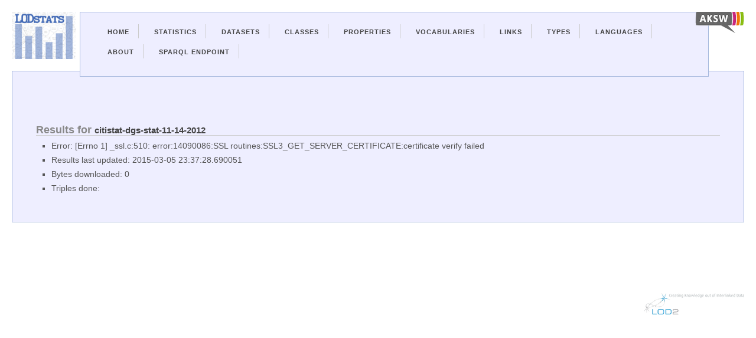

--- FILE ---
content_type: text/html; charset=utf-8
request_url: https://lodstats.aksw.org/stat_result/23127
body_size: 2707
content:
<?xml version="1.0" encoding="UTF-8"?>
<!DOCTYPE html PUBLIC "-//W3C//DTD XHTML 1.1//EN"
	"http://www.w3.org/TR/xhtml11/DTD/xhtml11.dtd">

<html xmlns="http://www.w3.org/1999/xhtml" xml:lang="en">
<head>
  <meta charset="utf-8">
	<title>LODStats - About citistat-dgs-stat-11-14-2012 at 2015-03-05 23:37:28.690051</title>
	<link href="/css.css" media="screen" rel="stylesheet" type="text/css" />
	<script src="/jquery.js" type="text/javascript"></script>
</head>

<body>
  <div class="container">
    <div id="lodstatslogo">
      <a href="/">
        <img id="lodstatslogoimg" src="/lodstats_small.png"/>
      </a>
    </div>
    <div id="linklogos">
      <a href="http://aksw.org/"><img class="linklogo" src="/logo-aksw_small.png"/></a>
    </div>
    <div class="navigation-container">
      <ul id="nav">
        <li><a href="/">Home</a></li>
        <li><a href="/stats">Statistics</a></li>
        <li><a href="/rdfdocs">Datasets</a></li>
        <li><a href="/rdf_classes">Classes</a></li>
        <li><a href="/properties">Properties</a></li>
        <li><a href="/vocabularies">Vocabularies</a></li>
        <li><a href="/links">Links</a></li>
        <li><a href="/datatypes">Types</a></li>
        <li><a href="/languages">Languages</a></li>
        <li><a href="http://aksw.org/projects/LODStats">About</a></li>
        <li><a href="http://stats.lod2.eu/sparql">Sparql Endpoint</a></li>
      </ul>
      
    </div>
<div class="content">
  




<h2>Results for <a href="/rdfdocs/22903">citistat-dgs-stat-11-14-2012</a></h2>
  

<ul>
  <li>Error: [Errno 1] _ssl.c:510: error:14090086:SSL routines:SSL3_GET_SERVER_CERTIFICATE:certificate verify failed</li>
<li>Results last updated: 2015-03-05 23:37:28.690051</li>
  <li>Bytes downloaded:
      0
  </li>
  <li>Triples done: </li>
  </ul>
<script>
  $("#void").click(function () {
      $("#void_pre").toggle("slow");
    });
    $("#classes_toggle").click(function () {
        $(".classes_row").toggle();
    });
    $("#classes_defined_toggle").click(function () {
        $(".classes_defined_row").toggle();
    });
    $("#vocabularies_toggle").click(function () {
        $(".vocabularies_row").toggle();
    });
    $("#properties_toggle").click(function () {
        $(".properties_row").toggle();
    });
    $("#datatypes_toggle").click(function () {
        $(".datatypes_row").toggle();
    });
    $("#languages_toggle").click(function () {
        $(".languages_row").toggle();
    });
    $("#links_toggle").click(function () {
        $(".links_row").toggle();
    });
</script>



</div>
<div class="lod2logo">
      <a href="http://lod2.eu/"><img class="linklogo" src="/logo-lod2_small.png"/></a>
</div>
</div>
</body>
</html>
